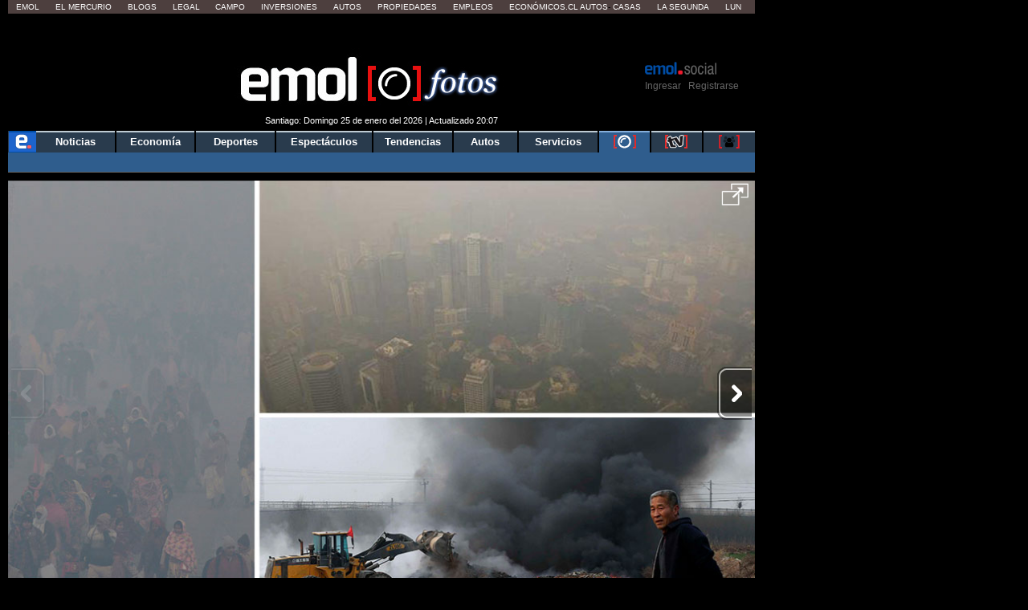

--- FILE ---
content_type: application/x-javascript
request_url: https://static.emol.cl/emol50/js/publicidadsetup/publicidadPOR.min.js?v=109
body_size: 27
content:
var OA_zones={POR_300x560_A:1,POR_300x560_B:2,POR_300x560_C:3,POR_690_226:38,POR_ITT_690x0:37,POR_SUPER_1:41,POR_SUPER_2:39,POR_SUPER_3:40,POR_SUPER_4:104,POR_SUPER_5:105,POR_OREJA_1:18,POR_OREJA_2:19,POR_PUSH_DOWN:22,POR_300x560_D:301,POR_300x560_E:425,POR_300X250:504,POR_TGR:613,POR_BOTTOM_CLOSE:647,POR_NOTIFICACIONES_710x88_A:681};